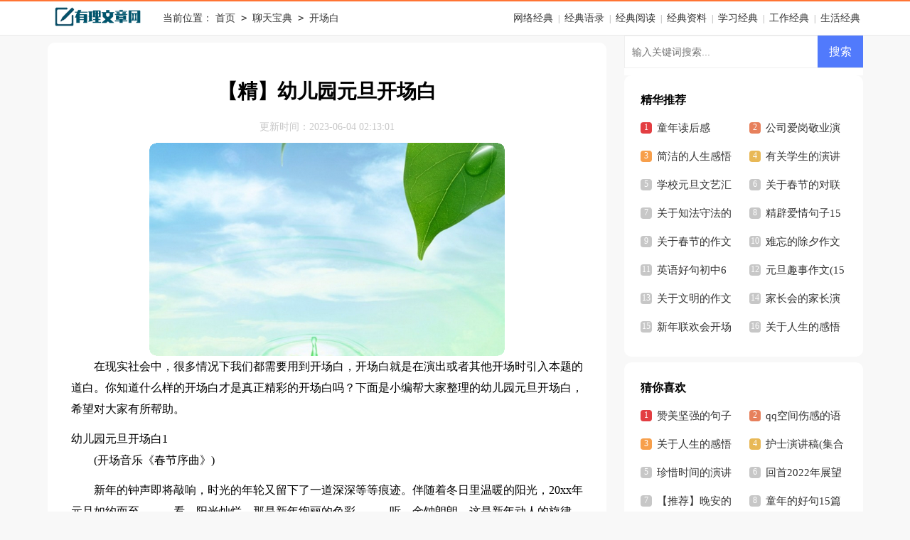

--- FILE ---
content_type: text/html; charset=utf-8
request_url: https://www.uliyou.com/baodian/kaichangbai/59891.html
body_size: 5345
content:
<!DOCTYPE html>
<html >
<head>
<meta charset="UTF-8">
<meta name="viewport" content="width=device-width, initial-scale=1.0, maximum-scale=1.0, user-scalable=no" />
<meta name="apple-mobile-web-app-capable" content="yes" />
<meta name="format-detection" content="telephone=no">
<title>【精】幼儿园元旦开场白-有理文章网</title>
<meta name="keywords" content="开场白,幼儿园,元旦" />
<meta name="description" content="在现实社会中，很多情况下我们都需要用到开场白，开场白就是在演出或者其他开场时引入本题的道白。你知道什么样的开场白才是真正精彩的开场白吗？下面是小编帮大家整理的幼儿园元" />
<link rel="stylesheet" href="https://www.uliyou.com/static/css/article.css">
<link rel="stylesheet" href="https://www.uliyou.com/static/css/base.css">
<!--[if IE]>
<link rel="stylesheet" href="https://www.uliyou.com/static/css/article.ie.css">
<![endif]-->
<script>
function onKeyDown(){
if ((event.keyCode==116)||(window.event.ctrlKey)||(window.event.shiftKey)||(event.keyCode==122)){
event.keyCode=0;
event.returnValue=false;
}}
</script>
</head>
<body onkeydown="onKeyDown()" oncontextmenu="return false" onselectstart="return false" ondragstart="return false">
<div id="header">
<div id="nav"><div class="logo"><a href="https://www.uliyou.com/"><img loading="lazy" src="https://www.uliyou.com/static/img/logo.png" alt="有理文章网" /></a></div><div class="path">当前位置：<a href="https://www.uliyou.com/">首页</a>&nbsp;<code>></code>&nbsp;<a href="https://www.uliyou.com/baodian/">聊天宝典</a>&nbsp;<code>></code>&nbsp;<a href="https://www.uliyou.com/baodian/kaichangbai/">开场白</a></div><span><a href="https://www.uliyou.com/wangluo/">网络经典</a> | <a href="https://www.uliyou.com/yulu/">经典语录</a> | <a href="https://www.uliyou.com/yuedu/">经典阅读</a> | <a href="https://www.uliyou.com/ziliao/">经典资料</a> | <a href="https://www.uliyou.com/xuexi/">学习经典</a> | <a href="https://www.uliyou.com/gongzuo/">工作经典</a> | <a href="https://www.uliyou.com/shenghuo/">生活经典</a></span></div>
</div>
<div id="main">
<div id="left">
<h1 class="title" id="title"><strong>【精】幼儿园元旦开场白</strong></h1>
<div class="ab1"><span>更新时间：2023-06-04 02:13:01</span></div>
<div id="content" class="content">
<img src="https://img.hxli.com/upload/9003.jpg" alt="【精】幼儿园元旦开场白" /><p>在现实社会中，很多情况下我们都需要用到开场白，开场白就是在演出或者其他开场时引入本题的道白。你知道什么样的开场白才是真正精彩的开场白吗？下面是小编帮大家整理的幼儿园元旦开场白，希望对大家有所帮助。</p>
幼儿园元旦开场白1
<p>(开场音乐《春节序曲》)</p><p>新年的钟声即将敲响，时光的年轮又留下了一道深深等等痕迹。伴随着冬日里温暖的阳光，20xx年元旦如约而至。——看，阳光灿烂，那是新年绚丽的色彩。——听，金钟朗朗，这是新年动人的旋律。</p><p>今天是20xx年的最后一天，我们中班教室是喜气洋洋，热闹非凡。因为我们把爸爸，妈妈，爷爷，奶奶邀请到我们一起。宝宝知道是为什么吗?(迎元旦庆祝活动)。宝宝们开心吗?(开心)。那我们用热烈的掌声欢迎爸爸，妈妈，爷爷，奶奶(大家一起说)。</p><p>今天小朋友还为大家准备了精彩的节目和好玩的亲子游戏。宝宝们一定要把自己最好的本领展示出来，让大家高兴。也请我们的爸妈们放松心情，参与我们中间，在回忆中体验一下童年的温馨，和孩子们一起过一个快乐的新年!</p><p>新的一年新的开始，新的一年新的祝福。送给你，送给他，送给大家!</p><p>1欣赏歌曲《新年好》</p><p>2国学是中华民族的宝贵财富，我们在保教活动中，着意利用国学精髓来滋润孩子们的心田，让孩子们在潜移默化中吸收营养。快乐成长。首先，请欣赏孩子们朗诵的《三字经》</p><p>3古人的《三字经》脍炙人口，现代的《三字经》也被孩子们所喜爱，请：欣赏全体小朋友的朗诵新《三字经》</p><p>4在孩子们的朗朗背书声中，我们感 <em>……此处隐藏5628个字……</em>p><p>乙：送你一万个祈祷，祈祷里是我晶莹的杯盏</p><p>甲：让欢笑伴着你，欢笑的名字叫灿烂</p><p>乙：让温馨伴着你，温馨的名字叫永远</p><p>甲：我的祝福飘在长风里，如歌如梦</p><p>乙：我的祈祷飘在雪花中，如诗如画</p><p>甲：让我们手牵手</p><p>乙：让我们肩并肩</p><p>甲：让我们跳起来</p><p>乙：让我们唱起来</p><p>甲：歌唱春天</p><p>乙：歌唱未来</p><p>合：************20xx年“庆圣诞 迎元旦”联欢晚宴现在开始!</p>幼儿园元旦开场白15
<p>A：今天，我们相约在这里，享受这段美好时光。</p><p>B：今天，我们相聚在这里，一起用心感受真情，用爱融化冰雪。</p><p>A：今天，我们相聚在这里，敞开你的心扉，释放你的激情。</p><p>B：今天，我们相聚在这里，这里将成为欢乐的海洋。</p><p>A:尊敬的各位领导、各位嘉宾、各位家长，敬爱的老师</p><p>B:可爱的小朋友们</p><p>合：大家下午好!</p><p>A：谢谢大家，不畏严寒，来参加并观看我们的节目演出，时光从日历上一页页飘落，我们又来到了岁末年初。</p><p>B：xx年悄然而去，xx年款款而来。</p><p>A：过去的`一年，我们尽洒汗水，放飞希望。</p><p>B：新的一年，我们温馨和谐，收获喜悦。</p><p>A：当日历又翻开新的一页;</p><p>B：当小树又增加一个年轮;</p><p>A：让我们共同许一个美好的心愿：</p><p>合：祝老师们、家长们新年快乐。</p><p>B：让我们共同送一份精心的礼物：</p><p>合：祝同学、小朋友们学习进步。在这辞旧迎新的时刻，我们附属幼儿园元旦文艺汇演现在开始!</p></div>
<a href="https://www.uliyou.com/e/class/see.php?classid=37&id=59891&dotop=2" target="_blank" class="download_card" rel="nofollow">
        <img class="download_card_pic" src="https://www.uliyou.com/static/img/icon_word.png" alt="">
        <div class="download_card_msg">
            <div class="download_card_title" style="text-decoration:none;">《【精】幼儿园元旦开场白.doc》</div>
            <div class="download_card_tip">将本文的Word文档下载到电脑，方便收藏和打印</div>
            <div class="download_card_tj">
                <span>推荐度：</span>
<img src="https://www.uliyou.com/static/img/icon_star.png" alt="">
<img src="https://www.uliyou.com/static/img/icon_star.png" alt="">
<img src="https://www.uliyou.com/static/img/icon_star.png" alt="">
<img src="https://www.uliyou.com/static/img/icon_star.png" alt="">
<img src="https://www.uliyou.com/static/img/icon_star.png" alt="">
            </div>
        </div>
        <div class="download_card_btn">
            <img src="https://www.uliyou.com/static/img/down.png" alt="">
            <div class="downlod_btn_right">
                <div>点击下载文档</div>
                <p>文档为doc格式</p>
            </div>
        </div>
    </a>
<div class="related_article_img">
                <div class="related_top"><code>开场白图文推荐</code></div>
                <ul>
                    <li><a target="_blank" title="六一活动主持开场白(汇编12篇)" href="https://www.uliyou.com/baodian/kaichangbai/62751.html"><img loading="lazy" src="https://img.hxli.com/upload/1768.jpg" alt="六一活动主持开场白(汇编12篇)"><span>六一活动主持开场白(汇编12篇)</span></a></li>
                    <li><a target="_blank" title="三八节主持稿开场白" href="https://www.uliyou.com/baodian/kaichangbai/62717.html"><img loading="lazy" src="https://img.hxli.com/upload/8572.jpg" alt="三八节主持稿开场白"><span>三八节主持稿开场白</span></a></li>
                    <li><a target="_blank" title="庆祝教师节的开场白" href="https://www.uliyou.com/baodian/kaichangbai/59976.html"><img loading="lazy" src="https://img.hxli.com/upload/8789.jpg" alt="庆祝教师节的开场白"><span>庆祝教师节的开场白</span></a></li>
                    <li><a target="_blank" title="教师节庆祝的开场白" href="https://www.uliyou.com/baodian/kaichangbai/59953.html"><img loading="lazy" src="https://img.hxli.com/upload/5948.jpg" alt="教师节庆祝的开场白"><span>教师节庆祝的开场白</span></a></li>
                </ul>
            </div>
                    <div class="related_about">
            <div class="related_about_t"><code>相关文章推荐</code></div>
            <ul>
                <li><a href="https://www.uliyou.com/xuexi/zuowen/2302.html" target="_blank" title="重阳节作文【推荐】">重阳节作文【推荐】</a></li>
                <li><a href="https://www.uliyou.com/gongzuo/yanjianggao/4580.html" target="_blank" title="个人演讲稿通用15篇">个人演讲稿通用15篇</a></li>
                <li><a href="https://www.uliyou.com/wangluo/lizhiwenzhang/4569.html" target="_blank" title="正能量励志文章15篇">正能量励志文章15篇</a></li>
                <li><a href="https://www.uliyou.com/yulu/juzi/2963.html" target="_blank" title="关于咖啡的句子">关于咖啡的句子</a></li>
                <li><a href="https://www.uliyou.com/xuexi/duhougan/2605.html" target="_blank" title="增广贤文读后感(15篇)">增广贤文读后感(15篇)</a></li>
                <li><a href="https://www.uliyou.com/yuedu/ganwu/4050.html" target="_blank" title="关于人生的感悟(通用15篇)">关于人生的感悟(通用15篇)</a></li>
                <li><a href="https://www.uliyou.com/baodian/kaichangbai/1601.html" target="_blank" title="联欢会主持人开场白15篇">联欢会主持人开场白15篇</a></li>
                <li><a href="https://www.uliyou.com/gongzuo/yanjianggao/3747.html" target="_blank" title="关于读书的演讲稿【热门】">关于读书的演讲稿【热门】</a></li>
                <li><a href="https://www.uliyou.com/baodian/kaichangbai/722.html" target="_blank" title="元旦联欢主持的开场白汇编15篇">元旦联欢主持的开场白汇编15篇</a></li>
                <li><a href="https://www.uliyou.com/baodian/kaichangbai/1276.html" target="_blank" title="校园艺术节开场白合集15篇">校园艺术节开场白合集15篇</a></li>
                <li><a href="https://www.uliyou.com/gongzuo/yanjianggao/56.html" target="_blank" title="少先队大队辅导员演讲稿">少先队大队辅导员演讲稿</a></li>
                <li><a href="https://www.uliyou.com/qianming/lizhi/3200.html" target="_blank" title="经典励志个性签名(通用15篇)">经典励志个性签名(通用15篇)</a></li>
            </ul>
        </div>        <div class="previous">
            <span class="pre">上一篇：<a href='https://www.uliyou.com/baodian/kaichangbai/59890.html'>【热门】幼儿园元旦开场白</a></span>
            <span class="next">下一篇：<a href='https://www.uliyou.com/baodian/kaichangbai/59892.html'>幼儿园元旦开场白合集15篇</a></span>
        </div>
</div>
<div id="right">
<div class="right_fix">
<div id="search-7" class="widget widget_search">
        <form onsubmit="return checkSearchForm()" method="post" name="searchform" class="search-form" action="/e/search/index.php" >
          <input type="text" class="keyword" name="keyboard" placeholder="输入关键词搜索..." value="">
          <input type="submit" class="submit" value="搜索">
          <input type="hidden" value="title" name="show">
        <input type="hidden" value="1" name="tempid">
        <input type="hidden" value="news" name="tbname">
        <input name="mid" value="1" type="hidden">
        <input name="dopost" value="search" type="hidden">
        </form>
      </div>
<div class="right_li">
<div class="right_ti">精华推荐</div>
<ul>
<li><a href="https://www.uliyou.com/xuexi/duhougan/1784.html" target="_blank" title="童年读后感">童年读后感</a></li>
<li><a href="https://www.uliyou.com/gongzuo/yanjianggao/544.html" target="_blank" title="公司爱岗敬业演讲稿">公司爱岗敬业演讲稿</a></li>
<li><a href="https://www.uliyou.com/yuedu/ganwu/2558.html" target="_blank" title="简洁的人生感悟句子15篇">简洁的人生感悟句子15篇</a></li>
<li><a href="https://www.uliyou.com/gongzuo/yanjianggao/776.html" target="_blank" title="有关学生的演讲稿(15篇)">有关学生的演讲稿(15篇)</a></li>
<li><a href="https://www.uliyou.com/baodian/kaichangbai/1396.html" target="_blank" title="学校元旦文艺汇演的开场白精选15篇">学校元旦文艺汇演的开场白精选15篇</a></li>
<li><a href="https://www.uliyou.com/ziliao/duilian/4650.html" target="_blank" title="关于春节的对联15篇">关于春节的对联15篇</a></li>
<li><a href="https://www.uliyou.com/gongzuo/yanjianggao/3496.html" target="_blank" title="关于知法守法的演讲稿">关于知法守法的演讲稿</a></li>
<li><a href="https://www.uliyou.com/yulu/juzi/3527.html" target="_blank" title="精辟爱情句子15篇">精辟爱情句子15篇</a></li>
<li><a href="https://www.uliyou.com/xuexi/zuowen/1957.html" target="_blank" title="关于春节的作文通用15篇">关于春节的作文通用15篇</a></li>
<li><a href="https://www.uliyou.com/xuexi/zuowen/4393.html" target="_blank" title="难忘的除夕作文汇编15篇">难忘的除夕作文汇编15篇</a></li>
<li><a href="https://www.uliyou.com/xuexi/haoju/527.html" target="_blank" title="英语好句初中6篇">英语好句初中6篇</a></li>
<li><a href="https://www.uliyou.com/xuexi/zuowen/5021.html" target="_blank" title="元旦趣事作文(15篇)">元旦趣事作文(15篇)</a></li>
<li><a href="https://www.uliyou.com/xuexi/zuowen/2766.html" target="_blank" title="关于文明的作文15篇">关于文明的作文15篇</a></li>
<li><a href="https://www.uliyou.com/gongzuo/yanjianggao/3957.html" target="_blank" title="家长会的家长演讲稿">家长会的家长演讲稿</a></li>
<li><a href="https://www.uliyou.com/baodian/kaichangbai/1109.html" target="_blank" title="新年联欢会开场白(精选15篇)">新年联欢会开场白(精选15篇)</a></li>
<li><a href="https://www.uliyou.com/yuedu/ganwu/4050.html" target="_blank" title="关于人生的感悟(通用15篇)">关于人生的感悟(通用15篇)</a></li>
</ul>
</div><div class="right_li">
<div class="right_ti">猜你喜欢</div>
<ul>
<li><a href="https://www.uliyou.com/yulu/juzi/3963.html" target="_blank" title="赞美坚强的句子">赞美坚强的句子</a></li>
<li><a href="https://www.uliyou.com/yulu/shanggan/4322.html" target="_blank" title="qq空间伤感的语录(通用7篇)">qq空间伤感的语录(通用7篇)</a></li>
<li><a href="https://www.uliyou.com/yuedu/ganwu/4532.html" target="_blank" title="关于人生的感悟精选15篇">关于人生的感悟精选15篇</a></li>
<li><a href="https://www.uliyou.com/gongzuo/yanjianggao/4505.html" target="_blank" title="护士演讲稿(集合15篇)">护士演讲稿(集合15篇)</a></li>
<li><a href="https://www.uliyou.com/gongzuo/yanjianggao/3736.html" target="_blank" title="珍惜时间的演讲稿(精选15篇)">珍惜时间的演讲稿(精选15篇)</a></li>
<li><a href="https://www.uliyou.com/xuexi/zuowen/5165.html" target="_blank" title="回首2022年展望2023的作文范文（通用10篇）">回首2022年展望2023的作文范文（通用10篇）</a></li>
<li><a href="https://www.uliyou.com/yulu/juzi/4240.html" target="_blank" title="【推荐】晚安的句子">【推荐】晚安的句子</a></li>
<li><a href="https://www.uliyou.com/xuexi/haoju/514.html" target="_blank" title="童年的好句15篇">童年的好句15篇</a></li>
<li><a href="https://www.uliyou.com/gongzuo/yanjianggao/226.html" target="_blank" title="竞聘班主任演讲稿">竞聘班主任演讲稿</a></li>
<li><a href="https://www.uliyou.com/gongzuo/yanjianggao/4775.html" target="_blank" title="有关文明校园的演讲稿">有关文明校园的演讲稿</a></li>
<li><a href="https://www.uliyou.com/xuexi/haoju/2443.html" target="_blank" title="二年级的好句">二年级的好句</a></li>
<li><a href="https://www.uliyou.com/gongzuo/jiaoxuefansi/3075.html" target="_blank" title="周教学反思">周教学反思</a></li>
<li><a href="https://www.uliyou.com/xuexi/zuowen/2858.html" target="_blank" title="关于除夕的作文汇编15篇">关于除夕的作文汇编15篇</a></li>
<li><a href="https://www.uliyou.com/xuexi/zuowen/5063.html" target="_blank" title="扫雪的作文（精选28篇）">扫雪的作文（精选28篇）</a></li>
<li><a href="https://www.uliyou.com/baodian/kaichangbai/1175.html" target="_blank" title="校园艺术节开场白通用15篇">校园艺术节开场白通用15篇</a></li>
<li><a href="https://www.uliyou.com/xuexi/zuowen/1062.html" target="_blank" title="说说我自己作文(集合15篇)">说说我自己作文(集合15篇)</a></li>
</ul>
</div></div>
</div>
</div>
</div>
<div id="footer">
    <p>Copyright © 2023 <a target="_blank" title="有理文章网" href="https://www.uliyou.com/">有理文章网</a> www.uliyou.com 版权所有</p>
</div>
</body>
</html>